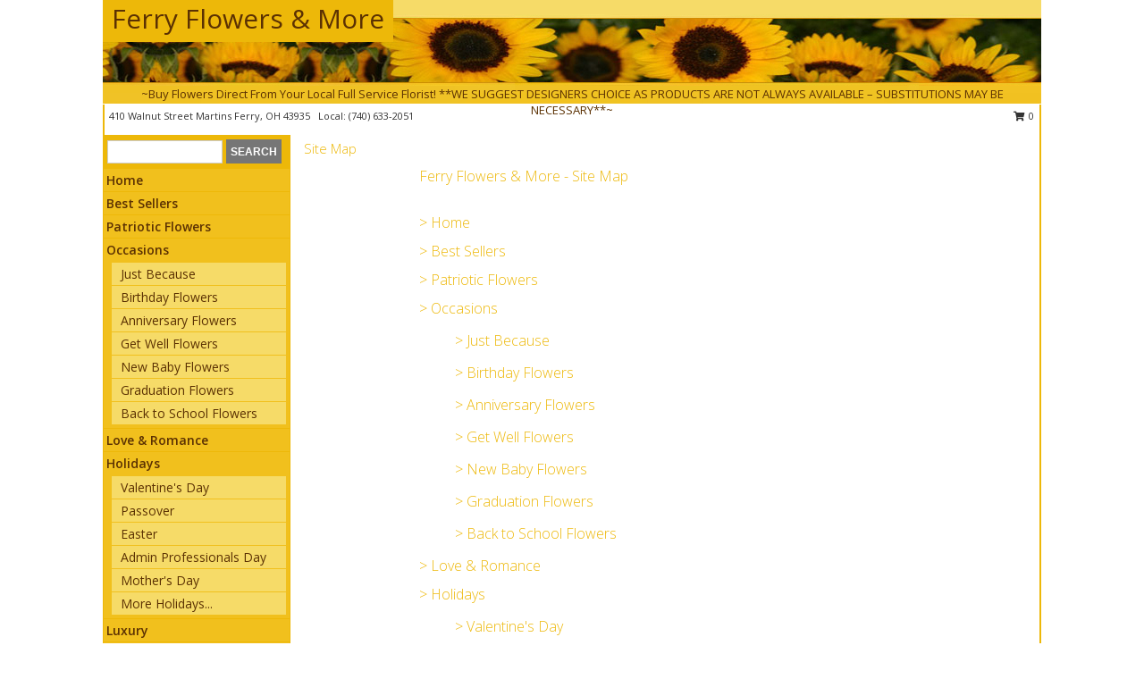

--- FILE ---
content_type: text/html; charset=UTF-8
request_url: https://www.ferryflowersandmore.com/site_map.php
body_size: 11970
content:
		<!DOCTYPE html>
		<html xmlns="http://www.w3.org/1999/xhtml" xml:lang="en" lang="en" xmlns:fb="http://www.facebook.com/2008/fbml">
		<head>
			<title>Site Map - Ferry Flowers & More - your local Martins Ferry, OH Florist</title>
            <meta http-equiv="Content-Type" content="text/html; charset=UTF-8" />
            <meta name="description" content = "Site Map for Ferry Flowers &amp; More online.  Site map includes links and a brief overview of the individual sections of the Ferry Flowers &amp; More online web site" />
            <meta name="keywords" content = "site map, sitemap, Ferry Flowers &amp; More, Martins Ferry, OH, florist, flower shop, flowers, plants, gifts, gift items" />

            <meta property="og:title" content="Ferry Flowers &amp; More" />
            <meta property="og:description" content="Site Map for Ferry Flowers &amp; More online.  Site map includes links and a brief overview of the individual sections of the Ferry Flowers &amp; More online web site" />
            <meta property="og:type" content="company" />
            <meta property="og:url" content="https://www.ferryflowersandmore.com/site_map.php" />
            <meta property="og:site_name" content="Ferry Flowers &amp; More" >
            <meta property="og:image" content="">
            <meta property="og:image:secure_url" content="" >
            <meta property="fb:admins" content="1379470747" />
            <meta name="viewport" content="width=device-width, initial-scale=1">
            <link rel="apple-touch-icon" href="https://cdn.myfsn.com/myfsn/images/touch-icons/apple-touch-icon.png" />
            <link rel="apple-touch-icon" sizes="120x120" href="https://cdn.myfsn.com/myfsn/images/touch-icons/apple-touch-icon-120x120.png" />
            <link rel="apple-touch-icon" sizes="152x152" href="https://cdn.myfsn.com/myfsn/images/touch-icons/apple-touch-icon-152x152.png" />
            <link rel="apple-touch-icon" sizes="167x167" href="https://cdn.myfsn.com/myfsn/images/touch-icons/apple-touch-icon-167x167.png" />
            <link rel="apple-touch-icon" sizes="180x180" href="https://cdn.myfsn.com/myfsn/images/touch-icons/apple-touch-icon-180x180.png" />
            <link rel="icon" sizes="192x192" href="https://cdn.myfsn.com/myfsn/images/touch-icons/touch-icon-192x192.png">
			<link href="https://fonts.googleapis.com/css?family=Open+Sans:300,400,600&display=swap" rel="stylesheet" media="print" onload="this.media='all'; this.onload=null;" type="text/css">
			<link href="https://cdn.myfsn.com/js/jquery/slicknav/slicknav.min.css" rel="stylesheet" media="print" onload="this.media='all'; this.onload=null;" type="text/css">
			<link href="https://cdn.myfsn.com/js/jquery/jquery-ui-1.13.1-myfsn/jquery-ui.min.css" rel="stylesheet" media="print" onload="this.media='all'; this.onload=null;" type="text/css">
			<link href="https://cdn.myfsn.com/css/myfsn/base.css?v=191" rel="stylesheet" type="text/css">
			            <link rel="stylesheet" href="https://cdnjs.cloudflare.com/ajax/libs/font-awesome/5.15.4/css/all.min.css" media="print" onload="this.media='all'; this.onload=null;" type="text/css" integrity="sha384-DyZ88mC6Up2uqS4h/KRgHuoeGwBcD4Ng9SiP4dIRy0EXTlnuz47vAwmeGwVChigm" crossorigin="anonymous">
            <link href="https://cdn.myfsn.com/css/myfsn/templates/standard/standard.css.php?v=191&color=yellowdk" rel="stylesheet" type="text/css" />            <link href="https://cdn.myfsn.com/css/myfsn/stylesMobile.css.php?v=191&solidColor1=535353&solidColor2=535353&pattern=&multiColor=0&color=yellowdk&template=standardTemplate" rel="stylesheet" type="text/css" media="(max-width: 974px)">

            <link rel="stylesheet" href="https://cdn.myfsn.com/js/myfsn/front-end-dist/assets/layout-classic-Cq4XolPY.css" />
<link rel="modulepreload" href="https://cdn.myfsn.com/js/myfsn/front-end-dist/assets/layout-classic-V2NgZUhd.js" />
<script type="module" src="https://cdn.myfsn.com/js/myfsn/front-end-dist/assets/layout-classic-V2NgZUhd.js"></script>

            			<link rel="canonical" href="https://www.ferryflowersandmore.com/site_map.php" />
			<script type="text/javascript" src="https://cdn.myfsn.com/js/jquery/jquery-3.6.0.min.js"></script>
                            <script type="text/javascript" src="https://cdn.myfsn.com/js/jquery/jquery-migrate-3.3.2.min.js"></script>
            
            <script defer type="text/javascript" src="https://cdn.myfsn.com/js/jquery/jquery-ui-1.13.1-myfsn/jquery-ui.min.js"></script>
            <script> jQuery.noConflict(); $j = jQuery; </script>
            <script>
                var _gaq = _gaq || [];
            </script>

			<script type="text/javascript" src="https://cdn.myfsn.com/js/jquery/slicknav/jquery.slicknav.min.js"></script>
			<script defer type="text/javascript" src="https://cdn.myfsn.com/js/myfsnProductInfo.js?v=191"></script>

        <!-- Upgraded to XHR based Google Analytics Code -->
                <script async src="https://www.googletagmanager.com/gtag/js?id=G-TFELVJX5VB"></script>
        <script>
            window.dataLayer = window.dataLayer || [];
            function gtag(){dataLayer.push(arguments);}
            gtag('js', new Date());

                            gtag('config', 'G-TFELVJX5VB');
                                gtag('config', 'G-EMLZ5PGJB1');
                        </script>
                    <script>
				function toggleHolidays(){
					$j(".hiddenHoliday").toggle();
				}
				
				function ping_url(a) {
					try { $j.ajax({ url: a, type: 'POST' }); }
					catch(ex) { }
					return true;
				}
				
				$j(function(){
					$j(".cartCount").append($j(".shoppingCartLink>a").text());
				});

			</script>
            <script type="text/javascript">
    (function(c,l,a,r,i,t,y){
        c[a]=c[a]||function(){(c[a].q=c[a].q||[]).push(arguments)};
        t=l.createElement(r);t.async=1;t.src="https://www.clarity.ms/tag/"+i;
        y=l.getElementsByTagName(r)[0];y.parentNode.insertBefore(t,y);
    })(window, document, "clarity", "script", "mmbhkf80to");
</script>            <script type="application/ld+json">{"@context":"https:\/\/schema.org","@type":"LocalBusiness","@id":"https:\/\/www.ferryflowersandmore.com","name":"Ferry Flowers & More","telephone":"7406332051","email":"mthadzima@yahoo.com","url":"https:\/\/www.ferryflowersandmore.com","priceRange":"35 - 700","address":{"@type":"PostalAddress","streetAddress":"410 Walnut Street","addressLocality":"Martins Ferry","addressRegion":"OH","postalCode":"43935","addressCountry":"USA"},"geo":{"@type":"GeoCoordinates","latitude":"40.09586","longitude":"-80.72501"},"image":"https:\/\/cdn.atwilltech.com\/myfsn\/images\/touch-icons\/touch-icon-192x192.png","openingHoursSpecification":[{"@type":"OpeningHoursSpecification","dayOfWeek":"Monday","opens":"10:00:00","closes":"15:00:00"},{"@type":"OpeningHoursSpecification","dayOfWeek":"Tuesday","opens":"10:00:00","closes":"15:00:00"},{"@type":"OpeningHoursSpecification","dayOfWeek":"Wednesday","opens":"10:00:00","closes":"15:00:00"},{"@type":"OpeningHoursSpecification","dayOfWeek":"Thursday","opens":"10:00:00","closes":"15:00:00"},{"@type":"OpeningHoursSpecification","dayOfWeek":"Friday","opens":"10:00:00","closes":"15:00:00"},{"@type":"OpeningHoursSpecification","dayOfWeek":"Saturday","opens":"00:00","closes":"00:00"},{"@type":"OpeningHoursSpecification","dayOfWeek":"Sunday","opens":"00:00","closes":"00:00"}],"specialOpeningHoursSpecification":[],"sameAs":["https:\/\/www.facebook.com\/FerryFlowersandmore\/","https:\/\/www.google.com\/maps\/place\/Ferry+Flowers+%26+More\/@40.0958614,-80.7272035,17z\/data=!3m1!4b1!4m5!3m4!1s0x0:0x750ee8141d3308d!8m2!3d40.0958614!4d-80.7250148?hl=en","https:\/\/www.yelp.com\/biz\/ferry-flowers-and-more-martins-ferry"],"areaServed":{"@type":"Place","name":["Bellaire","Bridgeport","Lansing","Martins Ferry","Rayland","Saint Clairsville","Shadyside","Tiltonsville","Wheeling"]}}</script>            <script type="application/ld+json">{"@context":"https:\/\/schema.org","@type":"Service","serviceType":"Florist","provider":{"@type":"LocalBusiness","@id":"https:\/\/www.ferryflowersandmore.com"}}</script>            <script type="application/ld+json">{"@context":"https:\/\/schema.org","@type":"BreadcrumbList","name":"Site Map","itemListElement":[{"@type":"ListItem","position":1,"item":{"name":"Home","@id":"https:\/\/www.ferryflowersandmore.com\/"}},{"@type":"ListItem","position":2,"item":{"name":"Best Sellers","@id":"https:\/\/www.ferryflowersandmore.com\/best-sellers.php"}},{"@type":"ListItem","position":3,"item":{"name":"Patriotic Flowers","@id":"https:\/\/www.ferryflowersandmore.com\/patriotic-flowers"}},{"@type":"ListItem","position":4,"item":{"name":"Occasions","@id":"https:\/\/www.ferryflowersandmore.com\/all_occasions.php"}},{"@type":"ListItem","position":5,"item":{"name":"Just Because","@id":"https:\/\/www.ferryflowersandmore.com\/any_occasion.php"}},{"@type":"ListItem","position":6,"item":{"name":"Birthday Flowers","@id":"https:\/\/www.ferryflowersandmore.com\/birthday.php"}},{"@type":"ListItem","position":7,"item":{"name":"Anniversary Flowers","@id":"https:\/\/www.ferryflowersandmore.com\/anniversary.php"}},{"@type":"ListItem","position":8,"item":{"name":"Get Well Flowers","@id":"https:\/\/www.ferryflowersandmore.com\/get_well.php"}},{"@type":"ListItem","position":9,"item":{"name":"New Baby Flowers","@id":"https:\/\/www.ferryflowersandmore.com\/new_baby.php"}},{"@type":"ListItem","position":10,"item":{"name":"Graduation Flowers","@id":"https:\/\/www.ferryflowersandmore.com\/graduation-flowers"}},{"@type":"ListItem","position":11,"item":{"name":"Back to School Flowers","@id":"https:\/\/www.ferryflowersandmore.com\/back-to-school-flowers"}},{"@type":"ListItem","position":12,"item":{"name":"Love & Romance","@id":"https:\/\/www.ferryflowersandmore.com\/love-romance"}},{"@type":"ListItem","position":13,"item":{"name":"Holidays","@id":"https:\/\/www.ferryflowersandmore.com\/holidays.php"}},{"@type":"ListItem","position":14,"item":{"name":"Valentine's Day","@id":"https:\/\/www.ferryflowersandmore.com\/valentines-day-flowers.php"}},{"@type":"ListItem","position":15,"item":{"name":"Passover","@id":"https:\/\/www.ferryflowersandmore.com\/passover.php"}},{"@type":"ListItem","position":16,"item":{"name":"Easter","@id":"https:\/\/www.ferryflowersandmore.com\/easter-flowers.php"}},{"@type":"ListItem","position":17,"item":{"name":"Admin Professionals Day","@id":"https:\/\/www.ferryflowersandmore.com\/admin-professionals-day-flowers.php"}},{"@type":"ListItem","position":18,"item":{"name":"Mother's Day","@id":"https:\/\/www.ferryflowersandmore.com\/mothers-day-flowers.php"}},{"@type":"ListItem","position":19,"item":{"name":"Father's Day","@id":"https:\/\/www.ferryflowersandmore.com\/fathers-day-flowers.php"}},{"@type":"ListItem","position":20,"item":{"name":"Rosh Hashanah","@id":"https:\/\/www.ferryflowersandmore.com\/rosh-hashanah.php"}},{"@type":"ListItem","position":21,"item":{"name":"Grandparents Day","@id":"https:\/\/www.ferryflowersandmore.com\/grandparents-day-flowers.php"}},{"@type":"ListItem","position":22,"item":{"name":"National Boss Day","@id":"https:\/\/www.ferryflowersandmore.com\/national-boss-day"}},{"@type":"ListItem","position":23,"item":{"name":"Sweetest Day","@id":"https:\/\/www.ferryflowersandmore.com\/holidays.php\/sweetest-day"}},{"@type":"ListItem","position":24,"item":{"name":"Halloween","@id":"https:\/\/www.ferryflowersandmore.com\/halloween-flowers.php"}},{"@type":"ListItem","position":25,"item":{"name":"Thanksgiving (USA)","@id":"https:\/\/www.ferryflowersandmore.com\/thanksgiving-flowers-usa.php"}},{"@type":"ListItem","position":26,"item":{"name":"Hanukkah","@id":"https:\/\/www.ferryflowersandmore.com\/hanukkah.php"}},{"@type":"ListItem","position":27,"item":{"name":"Kwanzaa","@id":"https:\/\/www.ferryflowersandmore.com\/kwanzaa.php"}},{"@type":"ListItem","position":28,"item":{"name":"Christmas","@id":"https:\/\/www.ferryflowersandmore.com\/christmas-flowers.php"}},{"@type":"ListItem","position":29,"item":{"name":"Luxury","@id":"https:\/\/www.ferryflowersandmore.com\/luxury"}},{"@type":"ListItem","position":30,"item":{"name":"Roses","@id":"https:\/\/www.ferryflowersandmore.com\/roses.php"}},{"@type":"ListItem","position":31,"item":{"name":"Sympathy Flowers","@id":"https:\/\/www.ferryflowersandmore.com\/sympathy-flowers"}},{"@type":"ListItem","position":32,"item":{"name":"Cremation and Memorial","@id":"https:\/\/www.ferryflowersandmore.com\/sympathy-flowers\/cremation-and-memorial"}},{"@type":"ListItem","position":33,"item":{"name":"Funeral Flowers","@id":"https:\/\/www.ferryflowersandmore.com\/sympathy.php"}},{"@type":"ListItem","position":34,"item":{"name":"Casket Flowers","@id":"https:\/\/www.ferryflowersandmore.com\/sympathy-flowers\/casket-flowers"}},{"@type":"ListItem","position":35,"item":{"name":"Standing Sprays & Wreaths","@id":"https:\/\/www.ferryflowersandmore.com\/sympathy-flowers\/standing-sprays"}},{"@type":"ListItem","position":36,"item":{"name":"Sympathy Arrangements","@id":"https:\/\/www.ferryflowersandmore.com\/sympathy-flowers\/sympathy-arrangements"}},{"@type":"ListItem","position":37,"item":{"name":"For The Home","@id":"https:\/\/www.ferryflowersandmore.com\/sympathy-flowers\/for-the-home"}},{"@type":"ListItem","position":38,"item":{"name":"Plants","@id":"https:\/\/www.ferryflowersandmore.com\/plants.php"}},{"@type":"ListItem","position":39,"item":{"name":"Seasonal","@id":"https:\/\/www.ferryflowersandmore.com\/seasonal.php"}},{"@type":"ListItem","position":40,"item":{"name":"Winter Flowers","@id":"https:\/\/www.ferryflowersandmore.com\/winter-flowers.php"}},{"@type":"ListItem","position":41,"item":{"name":"Spring Flowers","@id":"https:\/\/www.ferryflowersandmore.com\/spring-flowers.php"}},{"@type":"ListItem","position":42,"item":{"name":"Summer Flowers","@id":"https:\/\/www.ferryflowersandmore.com\/summer-flowers.php"}},{"@type":"ListItem","position":43,"item":{"name":"Fall Flowers","@id":"https:\/\/www.ferryflowersandmore.com\/fall-flowers.php"}},{"@type":"ListItem","position":44,"item":{"name":"Modern\/Tropical Designs","@id":"https:\/\/www.ferryflowersandmore.com\/high-styles"}},{"@type":"ListItem","position":45,"item":{"name":"Gift Baskets","@id":"https:\/\/www.ferryflowersandmore.com\/gift-baskets"}},{"@type":"ListItem","position":46,"item":{"name":"Gift Items","@id":"https:\/\/www.ferryflowersandmore.com\/gift_items.php"}},{"@type":"ListItem","position":47,"item":{"name":"Wedding Flowers","@id":"https:\/\/www.ferryflowersandmore.com\/wedding-flowers"}},{"@type":"ListItem","position":48,"item":{"name":"Wedding Bouquets","@id":"https:\/\/www.ferryflowersandmore.com\/wedding-bouquets"}},{"@type":"ListItem","position":49,"item":{"name":"Wedding Party Flowers","@id":"https:\/\/www.ferryflowersandmore.com\/wedding-party-flowers"}},{"@type":"ListItem","position":50,"item":{"name":"Reception Flowers","@id":"https:\/\/www.ferryflowersandmore.com\/reception-flowers"}},{"@type":"ListItem","position":51,"item":{"name":"Ceremony Flowers","@id":"https:\/\/www.ferryflowersandmore.com\/ceremony-flowers"}},{"@type":"ListItem","position":52,"item":{"name":"Prom Flowers","@id":"https:\/\/www.ferryflowersandmore.com\/prom-flowers"}},{"@type":"ListItem","position":53,"item":{"name":"Corsages","@id":"https:\/\/www.ferryflowersandmore.com\/prom-flowers\/corsages"}},{"@type":"ListItem","position":54,"item":{"name":"Boutonnieres","@id":"https:\/\/www.ferryflowersandmore.com\/prom-flowers\/boutonnieres"}},{"@type":"ListItem","position":55,"item":{"name":"Hairpieces & Handheld Bouquets","@id":"https:\/\/www.ferryflowersandmore.com\/prom-flowers\/hairpieces-handheld-bouquets"}},{"@type":"ListItem","position":56,"item":{"name":"En Espa\u00f1ol","@id":"https:\/\/www.ferryflowersandmore.com\/en-espanol.php"}},{"@type":"ListItem","position":57,"item":{"name":"About Us","@id":"https:\/\/www.ferryflowersandmore.com\/about_us.php"}},{"@type":"ListItem","position":58,"item":{"name":"Reviews","@id":"https:\/\/www.ferryflowersandmore.com\/reviews.php"}},{"@type":"ListItem","position":59,"item":{"name":"Custom Orders","@id":"https:\/\/www.ferryflowersandmore.com\/custom_orders.php"}},{"@type":"ListItem","position":60,"item":{"name":"Special Offers","@id":"https:\/\/www.ferryflowersandmore.com\/special_offers.php"}},{"@type":"ListItem","position":61,"item":{"name":"Contact Us","@id":"https:\/\/www.ferryflowersandmore.com\/contact_us.php"}},{"@type":"ListItem","position":62,"item":{"name":"Flower Delivery","@id":"https:\/\/www.ferryflowersandmore.com\/flower-delivery.php"}},{"@type":"ListItem","position":63,"item":{"name":"Funeral Home Flower Delivery","@id":"https:\/\/www.ferryflowersandmore.com\/funeral-home-delivery.php"}},{"@type":"ListItem","position":64,"item":{"name":"Hospital Flower Delivery","@id":"https:\/\/www.ferryflowersandmore.com\/hospital-delivery.php"}},{"@type":"ListItem","position":65,"item":{"name":"Site Map","@id":"https:\/\/www.ferryflowersandmore.com\/site_map.php"}},{"@type":"ListItem","position":66,"item":{"name":"COVID-19-Update","@id":"https:\/\/www.ferryflowersandmore.com\/covid-19-update"}},{"@type":"ListItem","position":67,"item":{"name":"Pricing & Substitution Policy","@id":"https:\/\/www.ferryflowersandmore.com\/pricing-substitution-policy"}}]}</script>		</head>
		<body>
        		<div id="wrapper" class="js-nav-popover-boundary">
        <button onclick="window.location.href='#content'" class="skip-link">Skip to Main Content</button>
		<div style="font-size:22px;padding-top:1rem;display:none;" class='topMobileLink topMobileLeft'>
			<a style="text-decoration:none;display:block; height:45px;" onclick="return ping_url('/request/trackPhoneClick.php?clientId=303272&number=7406332051');" href="tel:+1-740-633-2051">
				<span style="vertical-align: middle;" class="fas fa-mobile fa-2x"></span>
					<span>(740) 633-2051</span>
			</a>
		</div>
		<div style="font-size:22px;padding-top:1rem;display:none;" class='topMobileLink topMobileRight'>
			<a href="#" onclick="$j('.shoppingCartLink').submit()" role="button" class='hoverLink' aria-label="View Items in Cart" style='font-weight: normal;
				text-decoration: none; font-size:22px;display:block; height:45px;'>
				<span style='padding-right:15px;' class='fa fa-shopping-cart fa-lg' aria-hidden='true'></span>
                <span class='cartCount' style='text-transform: none;'></span>
            </a>
		</div>
        <header><div class='socHeaderMsg'></div>		<div id="header">
			<div id="flowershopInfo">
				<div id="infoText">
					<h1 id="title"><a tabindex="1" href="https://www.ferryflowersandmore.com">Ferry Flowers & More</a></h1>
				</div>
			</div>
			<div id="tagline">~Buy Flowers Direct From Your Local Full Service Florist! **WE SUGGEST DESIGNERS CHOICE AS PRODUCTS ARE NOT ALWAYS AVAILABLE – SUBSTITUTIONS MAY BE NECESSARY**~</div>
		</div>	<div style="clear:both"></div>
		<div id="address">
		            <div style="float: right">
                <form class="shoppingCartLink" action="https://www.ferryflowersandmore.com/Shopping_Cart.php" method="post" style="display:inline-block;">
                <input type="hidden" name="cartId" value="">
                <input type="hidden" name="sessionId" value="">
                <input type="hidden" name="shop_id" value="7406332051">
                <input type="hidden" name="order_src" value="">
                <input type="hidden" name="url_promo" value="">
                    <a href="#" class="shoppingCartText" onclick="$j('.shoppingCartLink').submit()" role="button" aria-label="View Items in Cart">
                    <span class="fa fa-shopping-cart fa-fw" aria-hidden="true"></span>
                    0                    </a>
                </form>
            </div>
                    <div style="float:left;">
            <span><span>410 Walnut Street </span><span>Martins Ferry</span>, <span class="region">OH</span> <span class="postal-code">43935</span></span>            <span>&nbsp Local: </span>        <a  class="phoneNumberLink" href='tel: +1-740-633-2051' aria-label="Call local number: +1-740-633-2051"
            onclick="return ping_url('/request/trackPhoneClick.php?clientId=303272&number=7406332051');" >
            (740) 633-2051        </a>
                    </div>
				<div style="clear:both"></div>
		</div>
		<div style="clear:both"></div>
		</header>			<div class="contentNavWrapper">
			<div id="navigation">
								<div class="navSearch">
										<form action="https://www.ferryflowersandmore.com/search_site.php" method="get" role="search" aria-label="Product">
						<input type="text" class="myFSNSearch" aria-label="Product Search" title='Product Search' name="myFSNSearch" value="" >
						<input type="submit" value="SEARCH">
					</form>
									</div>
								<div style="clear:both"></div>
                <nav aria-label="Site">
                    <ul id="mainMenu">
                    <li class="hideForFull">
                        <a class='mobileDialogLink' onclick="return ping_url('/request/trackPhoneClick.php?clientId=303272&number=7406332051');" href="tel:+1-740-633-2051">
                            <span style="vertical-align: middle;" class="fas fa-mobile fa-2x"></span>
                            <span>(740) 633-2051</span>
                        </a>
                    </li>
                    <li class="hideForFull">
                        <div class="mobileNavSearch">
                                                        <form id="mobileSearchForm" action="https://www.ferryflowersandmore.com/search_site.php" method="get" role="search" aria-label="Product">
                                <input type="text" title='Product Search' aria-label="Product Search" class="myFSNSearch" name="myFSNSearch">
                                <img style="width:32px;display:inline-block;vertical-align:middle;cursor:pointer" src="https://cdn.myfsn.com/myfsn/images/mag-glass.png" alt="search" onclick="$j('#mobileSearchForm').submit()">
                            </form>
                                                    </div>
                    </li>

                    <li><a href="https://www.ferryflowersandmore.com/" title="Home" style="text-decoration: none;">Home</a></li><li><a href="https://www.ferryflowersandmore.com/best-sellers.php" title="Best Sellers" style="text-decoration: none;">Best Sellers</a></li><li><a href="https://www.ferryflowersandmore.com/patriotic-flowers" title="Patriotic Flowers" style="text-decoration: none;">Patriotic Flowers</a></li><li><a href="https://www.ferryflowersandmore.com/all_occasions.php" title="Occasions" style="text-decoration: none;">Occasions</a><ul><li><a href="https://www.ferryflowersandmore.com/any_occasion.php" title="Just Because">Just Because</a></li>
<li><a href="https://www.ferryflowersandmore.com/birthday.php" title="Birthday Flowers">Birthday Flowers</a></li>
<li><a href="https://www.ferryflowersandmore.com/anniversary.php" title="Anniversary Flowers">Anniversary Flowers</a></li>
<li><a href="https://www.ferryflowersandmore.com/get_well.php" title="Get Well Flowers">Get Well Flowers</a></li>
<li><a href="https://www.ferryflowersandmore.com/new_baby.php" title="New Baby Flowers">New Baby Flowers</a></li>
<li><a href="https://www.ferryflowersandmore.com/graduation-flowers" title="Graduation Flowers">Graduation Flowers</a></li>
<li><a href="https://www.ferryflowersandmore.com/back-to-school-flowers" title="Back to School Flowers">Back to School Flowers</a></li>
</ul></li><li><a href="https://www.ferryflowersandmore.com/love-romance" title="Love & Romance" style="text-decoration: none;">Love & Romance</a></li><li><a href="https://www.ferryflowersandmore.com/holidays.php" title="Holidays" style="text-decoration: none;">Holidays</a><ul><li><a href="https://www.ferryflowersandmore.com/valentines-day-flowers.php" title="Valentine's Day">Valentine's Day</a></li>
<li><a href="https://www.ferryflowersandmore.com/passover.php" title="Passover">Passover</a></li>
<li><a href="https://www.ferryflowersandmore.com/easter-flowers.php" title="Easter">Easter</a></li>
<li><a href="https://www.ferryflowersandmore.com/admin-professionals-day-flowers.php" title="Admin Professionals Day">Admin Professionals Day</a></li>
<li><a href="https://www.ferryflowersandmore.com/mothers-day-flowers.php" title="Mother's Day">Mother's Day</a></li>
<li><a role='button' name='holidays' href='javascript:' onclick='toggleHolidays()' title="Holidays">More Holidays...</a></li>
<li class="hiddenHoliday"><a href="https://www.ferryflowersandmore.com/fathers-day-flowers.php"  title="Father's Day">Father's Day</a></li>
<li class="hiddenHoliday"><a href="https://www.ferryflowersandmore.com/rosh-hashanah.php"  title="Rosh Hashanah">Rosh Hashanah</a></li>
<li class="hiddenHoliday"><a href="https://www.ferryflowersandmore.com/grandparents-day-flowers.php"  title="Grandparents Day">Grandparents Day</a></li>
<li class="hiddenHoliday"><a href="https://www.ferryflowersandmore.com/national-boss-day"  title="National Boss Day">National Boss Day</a></li>
<li class="hiddenHoliday"><a href="https://www.ferryflowersandmore.com/holidays.php/sweetest-day"  title="Sweetest Day">Sweetest Day</a></li>
<li class="hiddenHoliday"><a href="https://www.ferryflowersandmore.com/halloween-flowers.php"  title="Halloween">Halloween</a></li>
<li class="hiddenHoliday"><a href="https://www.ferryflowersandmore.com/thanksgiving-flowers-usa.php"  title="Thanksgiving (USA)">Thanksgiving (USA)</a></li>
<li class="hiddenHoliday"><a href="https://www.ferryflowersandmore.com/hanukkah.php"  title="Hanukkah">Hanukkah</a></li>
<li class="hiddenHoliday"><a href="https://www.ferryflowersandmore.com/christmas-flowers.php"  title="Christmas">Christmas</a></li>
<li class="hiddenHoliday"><a href="https://www.ferryflowersandmore.com/kwanzaa.php"  title="Kwanzaa">Kwanzaa</a></li>
</ul></li><li><a href="https://www.ferryflowersandmore.com/luxury" title="Luxury" style="text-decoration: none;">Luxury</a></li><li><a href="https://www.ferryflowersandmore.com/roses.php" title="Roses" style="text-decoration: none;">Roses</a></li><li><a href="https://www.ferryflowersandmore.com/sympathy-flowers" title="Sympathy Flowers" style="text-decoration: none;">Sympathy Flowers</a><ul><li><a href="https://www.ferryflowersandmore.com/sympathy-flowers/cremation-and-memorial" title="Cremation and Memorial">Cremation and Memorial</a></li>
<li><a href="https://www.ferryflowersandmore.com/sympathy.php" title="Funeral Flowers">Funeral Flowers</a></li>
<li><a href="https://www.ferryflowersandmore.com/sympathy-flowers/casket-flowers" title="Casket Flowers">Casket Flowers</a></li>
<li><a href="https://www.ferryflowersandmore.com/sympathy-flowers/standing-sprays" title="Standing Sprays & Wreaths">Standing Sprays & Wreaths</a></li>
<li><a href="https://www.ferryflowersandmore.com/sympathy-flowers/sympathy-arrangements" title="Sympathy Arrangements">Sympathy Arrangements</a></li>
<li><a href="https://www.ferryflowersandmore.com/sympathy-flowers/for-the-home" title="For The Home">For The Home</a></li>
</ul></li><li><a href="https://www.ferryflowersandmore.com/plants.php" title="Plants" style="text-decoration: none;">Plants</a></li><li><a href="https://www.ferryflowersandmore.com/seasonal.php" title="Seasonal" style="text-decoration: none;">Seasonal</a><ul><li><a href="https://www.ferryflowersandmore.com/winter-flowers.php" title="Winter Flowers">Winter Flowers</a></li>
<li><a href="https://www.ferryflowersandmore.com/spring-flowers.php" title="Spring Flowers">Spring Flowers</a></li>
<li><a href="https://www.ferryflowersandmore.com/summer-flowers.php" title="Summer Flowers">Summer Flowers</a></li>
<li><a href="https://www.ferryflowersandmore.com/fall-flowers.php" title="Fall Flowers">Fall Flowers</a></li>
</ul></li><li><a href="https://www.ferryflowersandmore.com/high-styles" title="Modern/Tropical Designs" style="text-decoration: none;">Modern/Tropical Designs</a></li><li><a href="https://www.ferryflowersandmore.com/gift-baskets" title="Gift Baskets" style="text-decoration: none;">Gift Baskets</a></li><li><a href="https://www.ferryflowersandmore.com/gift_items.php" title="Gift Items" style="text-decoration: none;">Gift Items</a></li><li><a href="https://www.ferryflowersandmore.com/wedding-flowers" title="Wedding Flowers" style="text-decoration: none;">Wedding Flowers</a></li><li><a href="https://www.ferryflowersandmore.com/wedding-bouquets" title="Wedding Bouquets" style="text-decoration: none;">Wedding Bouquets</a></li><li><a href="https://www.ferryflowersandmore.com/wedding-party-flowers" title="Wedding Party Flowers" style="text-decoration: none;">Wedding Party Flowers</a></li><li><a href="https://www.ferryflowersandmore.com/reception-flowers" title="Reception Flowers" style="text-decoration: none;">Reception Flowers</a></li><li><a href="https://www.ferryflowersandmore.com/ceremony-flowers" title="Ceremony Flowers" style="text-decoration: none;">Ceremony Flowers</a></li><li><a href="https://www.ferryflowersandmore.com/prom-flowers" title="Prom Flowers" style="text-decoration: none;">Prom Flowers</a><ul><li><a href="https://www.ferryflowersandmore.com/prom-flowers/corsages" title="Corsages">Corsages</a></li>
<li><a href="https://www.ferryflowersandmore.com/prom-flowers/boutonnieres" title="Boutonnieres">Boutonnieres</a></li>
<li><a href="https://www.ferryflowersandmore.com/prom-flowers/hairpieces-handheld-bouquets" title="Hairpieces & Handheld Bouquets">Hairpieces & Handheld Bouquets</a></li>
</ul></li><li><a href="https://www.ferryflowersandmore.com/en-espanol.php" title="En Español" style="text-decoration: none;">En Español</a></li><li><a href="https://www.ferryflowersandmore.com/about_us.php" title="About Us" style="text-decoration: none;">About Us</a></li><li><a href="https://www.ferryflowersandmore.com/custom_orders.php" title="Custom Orders" style="text-decoration: none;">Custom Orders</a></li><li><a href="https://www.ferryflowersandmore.com/covid-19-update" title="COVID-19-Update" style="text-decoration: none;">COVID-19-Update</a></li><li><a href="https://www.ferryflowersandmore.com/pricing-substitution-policy" title="Pricing & Substitution Policy" style="text-decoration: none;">Pricing & Substitution Policy</a></li>                    </ul>
                </nav>
			<div style='margin-top:10px;margin-bottom:10px'></div></div>				<main id="content">
					<div id="pageTitle">Site Map</div>
					<div id="subTitle"></div>

					
					<div class="contactUs">
						<div class="shopName">Ferry Flowers & More - Site Map</div>
											</div>

										<!-- Begin site map -->
					<div class="contactUs">
						<div class="shopName"><a href="https://www.ferryflowersandmore.com/" title="Home">&gt;&nbsp;Home</a></div>
<div class="shopName"><a href="https://www.ferryflowersandmore.com/best-sellers.php" title="Best Sellers">&gt;&nbsp;Best Sellers</a></div>
<div class="shopName"><a href="https://www.ferryflowersandmore.com/patriotic-flowers" title="Patriotic Flowers">&gt;&nbsp;Patriotic Flowers</a></div>
<div class="shopName"><a href="https://www.ferryflowersandmore.com/all_occasions.php" title="Occasions">&gt;&nbsp;Occasions</a></div>
<ul><div class="shopName"><a href="https://www.ferryflowersandmore.com/any_occasion.php" title="Just Because">&gt;&nbsp;Just Because</a></div></ul> <ul><div class="shopName"><a href="https://www.ferryflowersandmore.com/birthday.php" title="Birthday Flowers">&gt;&nbsp;Birthday Flowers</a></div></ul> <ul><div class="shopName"><a href="https://www.ferryflowersandmore.com/anniversary.php" title="Anniversary Flowers">&gt;&nbsp;Anniversary Flowers</a></div></ul> <ul><div class="shopName"><a href="https://www.ferryflowersandmore.com/get_well.php" title="Get Well Flowers">&gt;&nbsp;Get Well Flowers</a></div></ul> <ul><div class="shopName"><a href="https://www.ferryflowersandmore.com/new_baby.php" title="New Baby Flowers">&gt;&nbsp;New Baby Flowers</a></div></ul> <ul><div class="shopName"><a href="https://www.ferryflowersandmore.com/graduation-flowers" title="Graduation Flowers">&gt;&nbsp;Graduation Flowers</a></div></ul> <ul><div class="shopName"><a href="https://www.ferryflowersandmore.com/back-to-school-flowers" title="Back to School Flowers">&gt;&nbsp;Back to School Flowers</a></div></ul> <div class="shopName"><a href="https://www.ferryflowersandmore.com/love-romance" title="Love & Romance">&gt;&nbsp;Love & Romance</a></div>
<div class="shopName"><a href="https://www.ferryflowersandmore.com/holidays.php" title="Holidays">&gt;&nbsp;Holidays</a></div>
<ul><div class="shopName"><a href="https://www.ferryflowersandmore.com/valentines-day-flowers.php" title="Valentine's Day">&gt;&nbsp;Valentine's Day</a></div></ul> <ul><div class="shopName"><a href="https://www.ferryflowersandmore.com/passover.php" title="Passover">&gt;&nbsp;Passover</a></div></ul> <ul><div class="shopName"><a href="https://www.ferryflowersandmore.com/easter-flowers.php" title="Easter">&gt;&nbsp;Easter</a></div></ul> <ul><div class="shopName"><a href="https://www.ferryflowersandmore.com/admin-professionals-day-flowers.php" title="Admin Professionals Day">&gt;&nbsp;Admin Professionals Day</a></div></ul> <ul><div class="shopName"><a href="https://www.ferryflowersandmore.com/mothers-day-flowers.php" title="Mother's Day">&gt;&nbsp;Mother's Day</a></div></ul> <ul><div class="shopName"><a href="https://www.ferryflowersandmore.com/fathers-day-flowers.php" title="Father's Day">&gt;&nbsp;Father's Day</a></div></ul> <ul><div class="shopName"><a href="https://www.ferryflowersandmore.com/rosh-hashanah.php" title="Rosh Hashanah">&gt;&nbsp;Rosh Hashanah</a></div></ul> <ul><div class="shopName"><a href="https://www.ferryflowersandmore.com/grandparents-day-flowers.php" title="Grandparents Day">&gt;&nbsp;Grandparents Day</a></div></ul> <ul><div class="shopName"><a href="https://www.ferryflowersandmore.com/national-boss-day" title="National Boss Day">&gt;&nbsp;National Boss Day</a></div></ul> <ul><div class="shopName"><a href="https://www.ferryflowersandmore.com/holidays.php/sweetest-day" title="Sweetest Day">&gt;&nbsp;Sweetest Day</a></div></ul> <ul><div class="shopName"><a href="https://www.ferryflowersandmore.com/halloween-flowers.php" title="Halloween">&gt;&nbsp;Halloween</a></div></ul> <ul><div class="shopName"><a href="https://www.ferryflowersandmore.com/thanksgiving-flowers-usa.php" title="Thanksgiving (USA)">&gt;&nbsp;Thanksgiving (USA)</a></div></ul> <ul><div class="shopName"><a href="https://www.ferryflowersandmore.com/hanukkah.php" title="Hanukkah">&gt;&nbsp;Hanukkah</a></div></ul> <ul><div class="shopName"><a href="https://www.ferryflowersandmore.com/kwanzaa.php" title="Kwanzaa">&gt;&nbsp;Kwanzaa</a></div></ul> <ul><div class="shopName"><a href="https://www.ferryflowersandmore.com/christmas-flowers.php" title="Christmas">&gt;&nbsp;Christmas</a></div></ul> <div class="shopName"><a href="https://www.ferryflowersandmore.com/luxury" title="Luxury">&gt;&nbsp;Luxury</a></div>
<div class="shopName"><a href="https://www.ferryflowersandmore.com/roses.php" title="Roses">&gt;&nbsp;Roses</a></div>
<div class="shopName"><a href="https://www.ferryflowersandmore.com/sympathy-flowers" title="Sympathy Flowers">&gt;&nbsp;Sympathy Flowers</a></div>
<ul><div class="shopName"><a href="https://www.ferryflowersandmore.com/sympathy-flowers/cremation-and-memorial" title="Cremation and Memorial">&gt;&nbsp;Cremation and Memorial</a></div></ul> <ul><div class="shopName"><a href="https://www.ferryflowersandmore.com/sympathy.php" title="Funeral Flowers">&gt;&nbsp;Funeral Flowers</a></div></ul> <ul><div class="shopName"><a href="https://www.ferryflowersandmore.com/sympathy-flowers/casket-flowers" title="Casket Flowers">&gt;&nbsp;Casket Flowers</a></div></ul> <ul><div class="shopName"><a href="https://www.ferryflowersandmore.com/sympathy-flowers/standing-sprays" title="Standing Sprays & Wreaths">&gt;&nbsp;Standing Sprays & Wreaths</a></div></ul> <ul><div class="shopName"><a href="https://www.ferryflowersandmore.com/sympathy-flowers/sympathy-arrangements" title="Sympathy Arrangements">&gt;&nbsp;Sympathy Arrangements</a></div></ul> <ul><div class="shopName"><a href="https://www.ferryflowersandmore.com/sympathy-flowers/for-the-home" title="For The Home">&gt;&nbsp;For The Home</a></div></ul> <div class="shopName"><a href="https://www.ferryflowersandmore.com/plants.php" title="Plants">&gt;&nbsp;Plants</a></div>
<div class="shopName"><a href="https://www.ferryflowersandmore.com/seasonal.php" title="Seasonal">&gt;&nbsp;Seasonal</a></div>
<ul><div class="shopName"><a href="https://www.ferryflowersandmore.com/winter-flowers.php" title="Winter Flowers">&gt;&nbsp;Winter Flowers</a></div></ul> <ul><div class="shopName"><a href="https://www.ferryflowersandmore.com/spring-flowers.php" title="Spring Flowers">&gt;&nbsp;Spring Flowers</a></div></ul> <ul><div class="shopName"><a href="https://www.ferryflowersandmore.com/summer-flowers.php" title="Summer Flowers">&gt;&nbsp;Summer Flowers</a></div></ul> <ul><div class="shopName"><a href="https://www.ferryflowersandmore.com/fall-flowers.php" title="Fall Flowers">&gt;&nbsp;Fall Flowers</a></div></ul> <div class="shopName"><a href="https://www.ferryflowersandmore.com/high-styles" title="Modern/Tropical Designs">&gt;&nbsp;Modern/Tropical Designs</a></div>
<div class="shopName"><a href="https://www.ferryflowersandmore.com/gift-baskets" title="Gift Baskets">&gt;&nbsp;Gift Baskets</a></div>
<div class="shopName"><a href="https://www.ferryflowersandmore.com/gift_items.php" title="Gift Items">&gt;&nbsp;Gift Items</a></div>
<div class="shopName"><a href="https://www.ferryflowersandmore.com/wedding-flowers" title="Wedding Flowers">&gt;&nbsp;Wedding Flowers</a></div>
<div class="shopName"><a href="https://www.ferryflowersandmore.com/wedding-bouquets" title="Wedding Bouquets">&gt;&nbsp;Wedding Bouquets</a></div>
<div class="shopName"><a href="https://www.ferryflowersandmore.com/wedding-party-flowers" title="Wedding Party Flowers">&gt;&nbsp;Wedding Party Flowers</a></div>
<div class="shopName"><a href="https://www.ferryflowersandmore.com/reception-flowers" title="Reception Flowers">&gt;&nbsp;Reception Flowers</a></div>
<div class="shopName"><a href="https://www.ferryflowersandmore.com/ceremony-flowers" title="Ceremony Flowers">&gt;&nbsp;Ceremony Flowers</a></div>
<div class="shopName"><a href="https://www.ferryflowersandmore.com/prom-flowers" title="Prom Flowers">&gt;&nbsp;Prom Flowers</a></div>
<ul><div class="shopName"><a href="https://www.ferryflowersandmore.com/prom-flowers/corsages" title="Corsages">&gt;&nbsp;Corsages</a></div></ul> <ul><div class="shopName"><a href="https://www.ferryflowersandmore.com/prom-flowers/boutonnieres" title="Boutonnieres">&gt;&nbsp;Boutonnieres</a></div></ul> <ul><div class="shopName"><a href="https://www.ferryflowersandmore.com/prom-flowers/hairpieces-handheld-bouquets" title="Hairpieces & Handheld Bouquets">&gt;&nbsp;Hairpieces & Handheld Bouquets</a></div></ul> <div class="shopName"><a href="https://www.ferryflowersandmore.com/en-espanol.php" title="En Español">&gt;&nbsp;En Español</a></div>
<div class="shopName"><a href="https://www.ferryflowersandmore.com/about_us.php" title="About Us">&gt;&nbsp;About Us</a></div>
<div class="shopName"><a href="https://www.ferryflowersandmore.com/reviews.php" title="Reviews">&gt;&nbsp;Reviews</a></div>
<div class="shopName"><a href="https://www.ferryflowersandmore.com/custom_orders.php" title="Custom Orders">&gt;&nbsp;Custom Orders</a></div>
<div class="shopName"><a href="https://www.ferryflowersandmore.com/special_offers.php" title="Special Offers">&gt;&nbsp;Special Offers</a></div>
<div class="shopName"><a href="https://www.ferryflowersandmore.com/contact_us.php" title="Contact Us">&gt;&nbsp;Contact Us</a></div>
<div class="shopName"><a href="https://www.ferryflowersandmore.com/flower-delivery.php" title="Flower Delivery">&gt;&nbsp;Flower Delivery</a></div>
<ul><div class="shopName"><a href="https://www.ferryflowersandmore.com/funeral-home-delivery.php" title="Funeral Home Flower Delivery">&gt;&nbsp;Funeral Home Flower Delivery</a></div></ul> <ul><div class="shopName"><a href="https://www.ferryflowersandmore.com/hospital-delivery.php" title="Hospital Flower Delivery">&gt;&nbsp;Hospital Flower Delivery</a></div></ul> <div class="shopName"><a href="https://www.ferryflowersandmore.com/site_map.php" title="Site Map">&gt;&nbsp;Site Map</a></div>
<div class="shopName"><a href="https://www.ferryflowersandmore.com/covid-19-update" title="COVID-19-Update">&gt;&nbsp;COVID-19-Update</a></div>
<div class="shopName"><a href="https://www.ferryflowersandmore.com/pricing-substitution-policy" title="Pricing & Substitution Policy">&gt;&nbsp;Pricing & Substitution Policy</a></div>
					</div>
					<!-- End site map -->
				</main>
				<!-- End Content -->

		<div style="clear:both"></div>
		<div id="footerTagline"></div>
		<div style="clear:both"></div>
		</div>
			<footer id="footer">
			    <!-- delivery area -->
			    <div id="footerDeliveryArea">
					 <h2 id="deliveryAreaText">Flower Delivery To Martins Ferry, OH</h2>
			        <div id="footerDeliveryButton">
			            <a href="https://www.ferryflowersandmore.com/flower-delivery.php" aria-label="See Where We Deliver">See Delivery Areas</a>
			        </div>
                </div>
                <!-- next 3 divs in footerShopInfo should be put inline -->
                <div id="footerShopInfo">
                    <nav id='footerLinks'  class="shopInfo" aria-label="Footer">
                        <a href='https://www.ferryflowersandmore.com/about_us.php'><div><span>About Us</span></div></a><a href='https://www.ferryflowersandmore.com/reviews.php'><div><span>Reviews</span></div></a><a href='https://www.ferryflowersandmore.com/special_offers.php'><div><span>Special Offers</span></div></a><a href='https://www.ferryflowersandmore.com/contact_us.php'><div><span>Contact Us</span></div></a><a href='https://www.ferryflowersandmore.com/pricing-substitution-policy'><div><span>Pricing & Substitution Policy</span></div></a><a href='https://www.ferryflowersandmore.com/site_map.php'><div><span>Site Map</span></div></a>					</nav>
                    <div id="footerShopHours"  class="shopInfo">
                    <table role="presentation"><tbody><tr><td align='left'><span>
                        <span>Mon</span></span>:</td><td align='left'><span>10:00 AM</span> -</td>
                      <td align='left'><span>3:00 PM</span></td></tr><tr><td align='left'><span>
                        <span>Tue</span></span>:</td><td align='left'><span>10:00 AM</span> -</td>
                      <td align='left'><span>3:00 PM</span></td></tr><tr><td align='left'><span>
                        <span>Wed</span></span>:</td><td align='left'><span>10:00 AM</span> -</td>
                      <td align='left'><span>3:00 PM</span></td></tr><tr><td align='left'><span>
                        <span>Thu</span></span>:</td><td align='left'><span>10:00 AM</span> -</td>
                      <td align='left'><span>3:00 PM</span></td></tr><tr><td align='left'><span>
                        <span>Fri</span></span>:</td><td align='left'><span>10:00 AM</span> -</td>
                      <td align='left'><span>3:00 PM</span></td></tr><tr><td align='left'><span>
                        <span>Sat</span></span>:</td><td align='left'>Closed</td></tr><tr><td align='left'><span>
                        <span>Sun</span></span>:</td><td align='left'>Closed</td></tr></tbody></table>        <style>
            .specialHoursDiv {
                margin: 50px 0 30px 0;
            }

            .specialHoursHeading {
                margin: 0;
                font-size: 17px;
            }

            .specialHoursList {
                padding: 0;
                margin-left: 5px;
            }

            .specialHoursList:not(.specialHoursSeeingMore) > :nth-child(n + 6) {
                display: none;
            }

            .specialHoursListItem {
                display: block;
                padding-bottom: 5px;
            }

            .specialHoursTimes {
                display: block;
                padding-left: 5px;
            }

            .specialHoursSeeMore {
                background: none;
                border: none;
                color: inherit;
                cursor: pointer;
                text-decoration: underline;
                text-transform: uppercase;
            }

            @media (max-width: 974px) {
                .specialHoursDiv {
                    margin: 20px 0;
                }
            }
        </style>
                <script>
            'use strict';
            document.addEventListener("DOMContentLoaded", function () {
                const specialHoursSections = document.querySelectorAll(".specialHoursSection");
                /* Accounting for both the normal and mobile sections of special hours */
                specialHoursSections.forEach(section => {
                    const seeMore = section.querySelector(".specialHoursSeeMore");
                    const list = section.querySelector(".specialHoursList");
                    /* Only create the event listeners if we actually show the see more / see less */
                    if (seeMore) {
                        seeMore.addEventListener("click", function (event) {
                            event.preventDefault();
                            if (seeMore.getAttribute('aria-expanded') === 'false') {
                                this.textContent = "See less...";
                                list.classList.add('specialHoursSeeingMore');
                                seeMore.setAttribute('aria-expanded', 'true');
                            } else {
                                this.textContent = "See more...";
                                list.classList.remove('specialHoursSeeingMore');
                                seeMore.setAttribute('aria-expanded', 'false');
                            }
                        });
                    }
                });
            });
        </script>
                            </div>
                    <div id="footerShopAddress"  class="shopInfo">
						<div id='footerAddress'>
							<div class="bold">Ferry Flowers & More</div>
							<div class="address"><span class="street-address">410 Walnut Street<div><span class="locality">Martins Ferry</span>, <span class="region">OH</span>. <span class="postal-code">43935</span></div></span></div>							<span style='color: inherit; text-decoration: none'>LOCAL:         <a  class="phoneNumberLink" href='tel: +1-740-633-2051' aria-label="Call local number: +1-740-633-2051"
            onclick="return ping_url('/request/trackPhoneClick.php?clientId=303272&number=7406332051');" >
            (740) 633-2051        </a>
        <span>						</div>
						<br><br>
						<div id='footerWebCurrency'>
							All prices shown in US dollars						</div>
						<br>
						<div>
							<div class="ccIcon" title="American Express"><span class="fab fa-cc-amex fa-2x" aria-hidden="true"></span>
                    <span class="sr-only">American Express</span>
                    <br><span>&nbsp</span>
                  </div><div class="ccIcon" title="Mastercard"><span class="fab fa-cc-mastercard fa-2x" aria-hidden="true"></span>                    
                  <span class="sr-only">MasterCard</span>
                  <br><span>&nbsp</span>
                  </div><div class="ccIcon" title="Visa"><span class="fab fa-cc-visa fa-2x" aria-hidden="true"></span>
                  <span class="sr-only">Visa</span>
                  <br><span>&nbsp</span>
                  </div><div class="ccIcon" title="Discover"><span class="fab fa-cc-discover fa-2x" aria-hidden="true"></span>
                  <span class="sr-only">Discover</span>
                  <br><span>&nbsp</span>
                  </div><br><div class="ccIcon" title="PayPal">
                    <span class="fab fa-cc-paypal fa-2x" aria-hidden="true"></span>
                    <span class="sr-only">PayPal</span>
                  </div>						</div>
                    	<br><br>
                    	<div>
    <img class="trustwaveSealImage" src="https://seal.securetrust.com/seal_image.php?customerId=w6ox8fWieVRIVGcTgYh8RViTFoIBnG&size=105x54&style=normal"
    style="cursor:pointer;"
    onclick="javascript:window.open('https://seal.securetrust.com/cert.php?customerId=w6ox8fWieVRIVGcTgYh8RViTFoIBnG&size=105x54&style=normal', 'c_TW',
    'location=no, toolbar=no, resizable=yes, scrollbars=yes, directories=no, status=no, width=615, height=720'); return false;"
    oncontextmenu="javascript:alert('Copying Prohibited by Law - Trusted Commerce is a Service Mark of Viking Cloud, Inc.'); return false;"
     tabindex="0"
     role="button"
     alt="This site is protected by VikingCloud's Trusted Commerce program"
    title="This site is protected by VikingCloud's Trusted Commerce program" />
</div>                        <br>
                        <div class="text"><kbd>myfsn-asg-1-74.internal</kbd></div>
                    </div>
                </div>

                				<div id="footerSocial">
				<a aria-label="View our Facebook" href="https://www.facebook.com/FerryFlowersandmore/" target="_BLANK" style='display:inline;padding:0;margin:0;'><img src="https://cdn.myfsn.com/images/social_media/3-64.png" title="Connect with us on Facebook" width="64" height="64" alt="Connect with us on Facebook"></a>
<a aria-label="View our Google Business Page" href="https://www.google.com/maps/place/Ferry+Flowers+%26+More/@40.0958614,-80.7272035,17z/data=!3m1!4b1!4m5!3m4!1s0x0:0x750ee8141d3308d!8m2!3d40.0958614!4d-80.7250148?hl=en" target="_BLANK" style='display:inline;padding:0;margin:0;'><img src="https://cdn.myfsn.com/images/social_media/29-64.png" title="Connect with us on Google Business Page" width="64" height="64" alt="Connect with us on Google Business Page"></a>
<a aria-label="View our Yelp" href="https://www.yelp.com/biz/ferry-flowers-and-more-martins-ferry" target="_BLANK" style='display:inline;padding:0;margin:0;'><img src="https://cdn.myfsn.com/images/social_media/7-64.png" title="Connect with us on Yelp" width="64" height="64" alt="Connect with us on Yelp"></a>
                </div>
                				                	<div class="customLinks">
                    <a rel='noopener' target='_blank' 
                                    href='https://www.fsnfuneralhomes.com/fh/USA/OH/Martins-Ferry/' 
                                    title='Flower Shop Network Funeral Homes' 
                                    aria-label='Martins Ferry, OH Funeral Homes (opens in new window)' 
                                    onclick='return openInNewWindow(this);'>Martins Ferry, OH Funeral Homes</a> &vert; <a rel='noopener noreferrer' target='_blank' 
                                    href='https://www.fsnhospitals.com/USA/OH/Martins-Ferry/' 
                                    title='Flower Shop Network Hospitals' 
                                    aria-label='Martins Ferry, OH Hospitals (opens in new window)'
                                    onclick='return openInNewWindow(this);'>Martins Ferry, 
                                    OH Hospitals</a> &vert; <a rel='noopener noreferrer' 
                        target='_blank' 
                        aria-label='Martins Ferry, OH Wedding Flower Vendors (opens in new window)'
                        title='Wedding and Party Network' 
                        href='https://www.weddingandpartynetwork.com/c/Florists-and-Flowers/l/Ohio/Martins-Ferry' 
                        onclick='return openInNewWindow(this);'> Martins Ferry, 
                        OH Wedding Flower Vendors</span>
                        </a>                    </div>
                                	<div class="customLinks">
                    <a rel="noopener" href="https://forecast.weather.gov/zipcity.php?inputstring=Martins Ferry,OH&amp;Go2=Go" target="_blank" title="View Current Weather Information For Martins Ferry, Ohio." class="" onclick="return openInNewWindow(this);">Martins Ferry, OH Weather</a> &vert; <a rel="noopener" href="https://www.ohio.gov" target="_blank" title="Visit The OH - Ohio State Government Site." class="" onclick="return openInNewWindow(this);">OH State Government Site</a>                    </div>
                                <div id="footerTerms">
                                        <div class="footerLogo">
                        <img class='footerLogo' src='https://cdn.myfsn.com/myfsn/img/fsn-trans-logo-USA.png' width='150' height='76' alt='Flower Shop Network' aria-label="Visit the Website Provider"/>
                    </div>
                                            <div id="footerPolicy">
                                                <a href="https://www.flowershopnetwork.com/about/termsofuse.php"
                           rel="noopener"
                           aria-label="Open Flower shop network terms of use in new window"
                           title="Flower Shop Network">All Content Copyright 2026</a>
                        <a href="https://www.flowershopnetwork.com"
                           aria-label="Flower shop network opens in new window" 
                           title="Flower Shop Network">FlowerShopNetwork</a>
                        &vert;
                                            <a rel='noopener'
                           href='https://florist.flowershopnetwork.com/myfsn-privacy-policies'
                           aria-label="Open Privacy Policy in new window"
                           title="Privacy Policy"
                           target='_blank'>Privacy Policy</a>
                        &vert;
                        <a rel='noopener'
                           href='https://florist.flowershopnetwork.com/myfsn-terms-of-purchase'
                           aria-label="Open Terms of Purchase in new window"
                           title="Terms of Purchase"
                           target='_blank'>Terms&nbsp;of&nbsp;Purchase</a>
                       &vert;
                        <a rel='noopener'
                            href='https://www.flowershopnetwork.com/about/termsofuse.php'
                            aria-label="Open Terms of Use in new window"
                            title="Terms of Use"
                            target='_blank'>Terms&nbsp;of&nbsp;Use</a>
                    </div>
                </div>
            </footer>
                            <script>
                    $j(function($) {
                        $("#map-dialog").dialog({
                            modal: true,
                            autoOpen: false,
                            title: "Map",
                            width: 325,
                            position: { my: 'center', at: 'center', of: window },
                            buttons: {
                                "Close": function () {
                                    $(this).dialog('close');
                                }
                            },
                            open: function (event) {
                                var iframe = $(event.target).find('iframe');
                                if (iframe.data('src')) {
                                    iframe.prop('src', iframe.data('src'));
                                    iframe.data('src', null);
                                }
                            }
                        });

                        $('.map-dialog-button a').on('click', function (event) {
                            event.preventDefault();
                            $('#map-dialog').dialog('open');
                        });
                    });
                </script>

                <div id="map-dialog" style="display:none">
                    <iframe allowfullscreen style="border:0;width:100%;height:300px;" src="about:blank"
                            data-src="https://www.google.com/maps/embed/v1/place?key=AIzaSyBZbONpJlHnaIzlgrLVG5lXKKEafrte5yc&amp;attribution_source=Ferry+Flowers+%26+More&amp;attribution_web_url=https%3A%2F%2Fwww.ferryflowersandmore.com&amp;q=40.09586%2C-80.72501">
                    </iframe>
                                            <a class='mobileDialogLink' onclick="return ping_url('/request/trackPhoneClick.php?clientId=303272&number=7406332051&pageType=2');"
                           href="tel:+1-740-633-2051">
                            <span style="vertical-align: middle;margin-right:4px;" class="fas fa-mobile fa-2x"></span>
                            <span>(740) 633-2051</span>
                        </a>
                                            <a rel='noopener' class='mobileDialogLink' target="_blank" title="Google Maps" href="https://www.google.com/maps/search/?api=1&query=40.09586,-80.72501">
                        <span style="vertical-align: middle;margin-right:4px;" class="fas fa-globe fa-2x"></span><span>View in Maps</span>
                    </a>
                </div>

                
            <div class="mobileFoot" role="contentinfo">
                <div class="mobileDeliveryArea">
					                    <div class="button">Flower Delivery To Martins Ferry, OH</div>
                    <a href="https://www.ferryflowersandmore.com/flower-delivery.php" aria-label="See Where We Deliver">
                    <div class="mobileDeliveryAreaBtn deliveryBtn">
                    See Delivery Areas                    </div>
                    </a>
                </div>
                <div class="mobileBack">
										<div class="mobileLinks"><a href='https://www.ferryflowersandmore.com/about_us.php'><div><span>About Us</span></div></a></div>
										<div class="mobileLinks"><a href='https://www.ferryflowersandmore.com/reviews.php'><div><span>Reviews</span></div></a></div>
										<div class="mobileLinks"><a href='https://www.ferryflowersandmore.com/special_offers.php'><div><span>Special Offers</span></div></a></div>
										<div class="mobileLinks"><a href='https://www.ferryflowersandmore.com/contact_us.php'><div><span>Contact Us</span></div></a></div>
										<div class="mobileLinks"><a href='https://www.ferryflowersandmore.com/pricing-substitution-policy'><div><span>Pricing & Substitution Policy</span></div></a></div>
										<div class="mobileLinks"><a href='https://www.ferryflowersandmore.com/site_map.php'><div><span>Site Map</span></div></a></div>
										<br>
					<div>
					<a aria-label="View our Facebook" href="https://www.facebook.com/FerryFlowersandmore/" target="_BLANK" ><img border="0" src="https://cdn.myfsn.com/images/social_media/3-64.png" title="Connect with us on Facebook" width="32" height="32" alt="Connect with us on Facebook"></a>
<a aria-label="View our Google Business Page" href="https://www.google.com/maps/place/Ferry+Flowers+%26+More/@40.0958614,-80.7272035,17z/data=!3m1!4b1!4m5!3m4!1s0x0:0x750ee8141d3308d!8m2!3d40.0958614!4d-80.7250148?hl=en" target="_BLANK" ><img border="0" src="https://cdn.myfsn.com/images/social_media/29-64.png" title="Connect with us on Google Business Page" width="32" height="32" alt="Connect with us on Google Business Page"></a>
<a aria-label="View our Yelp" href="https://www.yelp.com/biz/ferry-flowers-and-more-martins-ferry" target="_BLANK" ><img border="0" src="https://cdn.myfsn.com/images/social_media/7-64.png" title="Connect with us on Yelp" width="32" height="32" alt="Connect with us on Yelp"></a>
					</div>
					<br>
					<div class="mobileShopAddress">
						<div class="bold">Ferry Flowers & More</div>
						<div class="address"><span class="street-address">410 Walnut Street<div><span class="locality">Martins Ferry</span>, <span class="region">OH</span>. <span class="postal-code">43935</span></div></span></div>                                                    <a onclick="return ping_url('/request/trackPhoneClick.php?clientId=303272&number=7406332051');"
                               href="tel:+1-740-633-2051">
                                Local: (740) 633-2051                            </a>
                            					</div>
					<br>
					<div class="mobileCurrency">
						All prices shown in US dollars					</div>
					<br>
					<div>
						<div class="ccIcon" title="American Express"><span class="fab fa-cc-amex fa-2x" aria-hidden="true"></span>
                    <span class="sr-only">American Express</span>
                    <br><span>&nbsp</span>
                  </div><div class="ccIcon" title="Mastercard"><span class="fab fa-cc-mastercard fa-2x" aria-hidden="true"></span>                    
                  <span class="sr-only">MasterCard</span>
                  <br><span>&nbsp</span>
                  </div><div class="ccIcon" title="Visa"><span class="fab fa-cc-visa fa-2x" aria-hidden="true"></span>
                  <span class="sr-only">Visa</span>
                  <br><span>&nbsp</span>
                  </div><div class="ccIcon" title="Discover"><span class="fab fa-cc-discover fa-2x" aria-hidden="true"></span>
                  <span class="sr-only">Discover</span>
                  <br><span>&nbsp</span>
                  </div><br><div class="ccIcon" title="PayPal">
                    <span class="fab fa-cc-paypal fa-2x" aria-hidden="true"></span>
                    <span class="sr-only">PayPal</span>
                  </div>					</div>
					<br>
					<div>
    <img class="trustwaveSealImage" src="https://seal.securetrust.com/seal_image.php?customerId=w6ox8fWieVRIVGcTgYh8RViTFoIBnG&size=105x54&style=normal"
    style="cursor:pointer;"
    onclick="javascript:window.open('https://seal.securetrust.com/cert.php?customerId=w6ox8fWieVRIVGcTgYh8RViTFoIBnG&size=105x54&style=normal', 'c_TW',
    'location=no, toolbar=no, resizable=yes, scrollbars=yes, directories=no, status=no, width=615, height=720'); return false;"
    oncontextmenu="javascript:alert('Copying Prohibited by Law - Trusted Commerce is a Service Mark of Viking Cloud, Inc.'); return false;"
     tabindex="0"
     role="button"
     alt="This site is protected by VikingCloud's Trusted Commerce program"
    title="This site is protected by VikingCloud's Trusted Commerce program" />
</div>					 <div>
						<kbd>myfsn-asg-1-74.internal</kbd>
					</div>
					<br>
					<div>
					 					</div>
					<br>
                    					<div>
						<img id='MobileFooterLogo' src='https://cdn.myfsn.com/myfsn/img/fsn-trans-logo-USA.png' width='150' height='76' alt='Flower Shop Network' aria-label="Visit the Website Provider"/>
					</div>
					<br>
                    											<div class="customLinks"> <a rel='noopener' target='_blank' 
                                    href='https://www.fsnfuneralhomes.com/fh/USA/OH/Martins-Ferry/' 
                                    title='Flower Shop Network Funeral Homes' 
                                    aria-label='Martins Ferry, OH Funeral Homes (opens in new window)' 
                                    onclick='return openInNewWindow(this);'>Martins Ferry, OH Funeral Homes</a> &vert; <a rel='noopener noreferrer' target='_blank' 
                                    href='https://www.fsnhospitals.com/USA/OH/Martins-Ferry/' 
                                    title='Flower Shop Network Hospitals' 
                                    aria-label='Martins Ferry, OH Hospitals (opens in new window)'
                                    onclick='return openInNewWindow(this);'>Martins Ferry, 
                                    OH Hospitals</a> &vert; <a rel='noopener noreferrer' 
                        target='_blank' 
                        aria-label='Martins Ferry, OH Wedding Flower Vendors (opens in new window)'
                        title='Wedding and Party Network' 
                        href='https://www.weddingandpartynetwork.com/c/Florists-and-Flowers/l/Ohio/Martins-Ferry' 
                        onclick='return openInNewWindow(this);'> Martins Ferry, 
                        OH Wedding Flower Vendors</span>
                        </a> </div>
                    						<div class="customLinks"> <a rel="noopener" href="https://forecast.weather.gov/zipcity.php?inputstring=Martins Ferry,OH&amp;Go2=Go" target="_blank" title="View Current Weather Information For Martins Ferry, Ohio." class="" onclick="return openInNewWindow(this);">Martins Ferry, OH Weather</a> &vert; <a rel="noopener" href="https://www.ohio.gov" target="_blank" title="Visit The OH - Ohio State Government Site." class="" onclick="return openInNewWindow(this);">OH State Government Site</a> </div>
                    					<div class="customLinks">
												<a rel='noopener' href='https://florist.flowershopnetwork.com/myfsn-privacy-policies' title="Privacy Policy" target='_BLANK'>Privacy Policy</a>
                        &vert;
                        <a rel='noopener' href='https://florist.flowershopnetwork.com/myfsn-terms-of-purchase' target='_blank' title="Terms of Purchase">Terms&nbsp;of&nbsp;Purchase</a>
                        &vert;
                        <a rel='noopener' href='https://www.flowershopnetwork.com/about/termsofuse.php' target='_blank' title="Terms of Use">Terms&nbsp;of&nbsp;Use</a>
					</div>
					<br>
				</div>
            </div>
			<div class="mobileFooterMenuBar">
				<div class="bottomText" style="color:#FFFFFF;font-size:20px;">
                    <div class="Component QuickButtons">
                                                    <div class="QuickButton Call">
                            <a onclick="return ping_url('/request/trackPhoneClick.php?clientId=303272&number=7406332051&pageType=2')"
                               href="tel:+1-740-633-2051"
                               aria-label="Click to Call"><span class="fas fa-mobile"></span>&nbsp;&nbsp;Call                               </a>
                            </div>
                                                        <div class="QuickButton map-dialog-button">
                                <a href="#" aria-label="View Map"><span class="fas fa-map-marker"></span>&nbsp;&nbsp;Map</a>
                            </div>
                                                    <div class="QuickButton hoursDialogButton"><a href="#" aria-label="See Hours"><span class="fas fa-clock"></span>&nbsp;&nbsp;Hours</a></div>
                    </div>
				</div>
			</div>

			<div style="display:none" class="hoursDialog" title="Store Hours">
				<span style="display:block;margin:auto;width:280px;">
				<table role="presentation"><tbody><tr><td align='left'><span>
                        <span>Mon</span></span>:</td><td align='left'><span>10:00 AM</span> -</td>
                      <td align='left'><span>3:00 PM</span></td></tr><tr><td align='left'><span>
                        <span>Tue</span></span>:</td><td align='left'><span>10:00 AM</span> -</td>
                      <td align='left'><span>3:00 PM</span></td></tr><tr><td align='left'><span>
                        <span>Wed</span></span>:</td><td align='left'><span>10:00 AM</span> -</td>
                      <td align='left'><span>3:00 PM</span></td></tr><tr><td align='left'><span>
                        <span>Thu</span></span>:</td><td align='left'><span>10:00 AM</span> -</td>
                      <td align='left'><span>3:00 PM</span></td></tr><tr><td align='left'><span>
                        <span>Fri</span></span>:</td><td align='left'><span>10:00 AM</span> -</td>
                      <td align='left'><span>3:00 PM</span></td></tr><tr><td align='left'><span>
                        <span>Sat</span></span>:</td><td align='left'>Closed</td></tr><tr><td align='left'><span>
                        <span>Sun</span></span>:</td><td align='left'>Closed</td></tr></tbody></table>				</span>
				
				<a class='mobileDialogLink' onclick="return ping_url('/request/trackPhoneClick.php?clientId=303272&number=7406332051&pageType=2');" href="tel:+1-740-633-2051">
					<span style="vertical-align: middle;" class="fas fa-mobile fa-2x"></span>
					<span>(740) 633-2051</span>
				</a>
				<a class='mobileDialogLink' href="https://www.ferryflowersandmore.com/about_us.php">
					<span>About Us</span>
				</a>
			</div>
			<script>

			  function displayFooterMobileMenu(){
				  $j(".mobileFooter").slideToggle("fast");
			  }

			  $j(function ($) {
				$(".hoursDialog").dialog({
					modal: true,
					autoOpen: false,
					position: { my: 'center', at: 'center', of: window }
				});

				$(".hoursDialogButton a").on('click', function (event) {
                    event.preventDefault();
					$(".hoursDialog").dialog("open");
				});
			  });

			  
				var pixelRatio = window.devicePixelRatio;
				function checkWindowSize(){
					// destroy cache
					var version = '?v=1';
					var windowWidth = $j(window).width();
					$j(".container").width(windowWidth);
					
                    if(windowWidth <= 974){
                        $j(".mobileFoot").show();
                        $j(".topMobileLink").show();
                        $j(".msg_dialog").dialog( "option", "width", "auto" );
                        $j('#outside_cart_div').css('top', 0);
                    } else if (windowWidth <= 1050) {
                        // inject new style
                        $j(".mobileFoot").hide();
                        $j(".topMobileLink").hide();
                        $j(".msg_dialog").dialog( "option", "width", 665 );
                        $j('#outside_cart_div').css('top', 0);
                    }
                    else{
                        $j(".mobileFoot").hide();
                        $j(".topMobileLink").hide();
                        $j(".msg_dialog").dialog( "option", "width", 665 );
                        const height = $j('.socHeaderMsg').height();
                        $j('#outside_cart_div').css('top', height + 'px');
                    }
					var color=$j(".slicknav_menu").css("background");
					$j(".bottomText").css("background",color);
					$j(".QuickButtons").css("background",color);	
					
				}
				
				$j('#mainMenu').slicknav({
					label:"",
					duration: 500,
					easingOpen: "swing" //available with jQuery UI
				});

								$j(".slicknav_menu").prepend("<span class='shopNameSubMenu'>Ferry Flowers & More</span>");

				$j(window).on('resize', function () {
				    checkWindowSize();
				});
				$j(function () {
				    checkWindowSize();
				});
				
				
			</script>
			
			<base target="_top" />

						</body>
		</html>
		